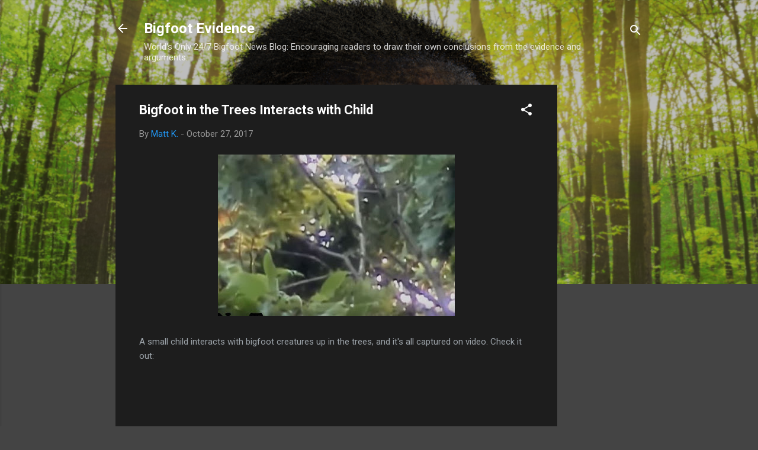

--- FILE ---
content_type: text/html; charset=utf-8
request_url: https://www.google.com/recaptcha/api2/aframe
body_size: 268
content:
<!DOCTYPE HTML><html><head><meta http-equiv="content-type" content="text/html; charset=UTF-8"></head><body><script nonce="8kCkP8CAN4RtJh0o3WI8xA">/** Anti-fraud and anti-abuse applications only. See google.com/recaptcha */ try{var clients={'sodar':'https://pagead2.googlesyndication.com/pagead/sodar?'};window.addEventListener("message",function(a){try{if(a.source===window.parent){var b=JSON.parse(a.data);var c=clients[b['id']];if(c){var d=document.createElement('img');d.src=c+b['params']+'&rc='+(localStorage.getItem("rc::a")?sessionStorage.getItem("rc::b"):"");window.document.body.appendChild(d);sessionStorage.setItem("rc::e",parseInt(sessionStorage.getItem("rc::e")||0)+1);localStorage.setItem("rc::h",'1768015619373');}}}catch(b){}});window.parent.postMessage("_grecaptcha_ready", "*");}catch(b){}</script></body></html>

--- FILE ---
content_type: text/plain
request_url: https://www.google-analytics.com/j/collect?v=1&_v=j102&a=1783110030&t=pageview&_s=1&dl=http%3A%2F%2Fbigfootevidence.blogspot.com%2F2017%2F10%2Fbigfoot-in-trees-interacts-with-child.html&ul=en-us%40posix&dt=Bigfoot%20in%20the%20Trees%20Interacts%20with%20Child&sr=1280x720&vp=1280x720&_u=IEBAAEABAAAAACAAI~&jid=745776228&gjid=1166499847&cid=1389902448.1768015617&tid=UA-12909087-1&_gid=2144043604.1768015617&_r=1&_slc=1&z=1411783827
body_size: -454
content:
2,cG-GXRFP3W5SW